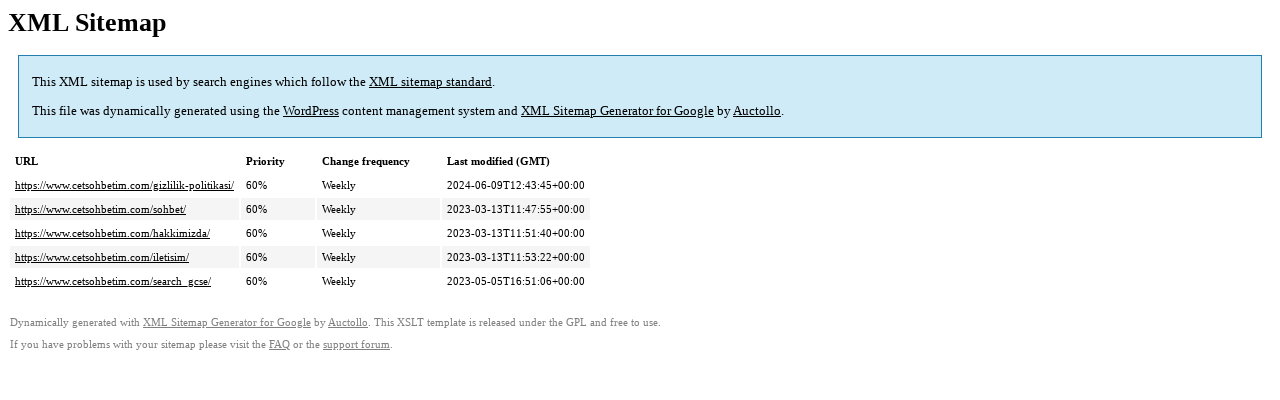

--- FILE ---
content_type: text/xml; charset=utf-8
request_url: https://www.cetsohbetim.com/page-sitemap.html
body_size: 320
content:
<?xml version='1.0' encoding='UTF-8'?><?xml-stylesheet type='text/xsl' href='https://www.cetsohbetim.com/wp-content/plugins/google-sitemap-generator/sitemap.xsl'?><!-- sitemap-generator-url='http://www.arnebrachhold.de' sitemap-generator-version='4.1.22' -->
<!-- generated-on='17 January 2026 23:04' -->
<urlset xmlns:xsi='http://www.w3.org/2001/XMLSchema-instance' xsi:schemaLocation='http://www.sitemaps.org/schemas/sitemap/0.9 http://www.sitemaps.org/schemas/sitemap/0.9/sitemap.xsd' xmlns='http://www.sitemaps.org/schemas/sitemap/0.9'>	<url>
		<loc>https://www.cetsohbetim.com/gizlilik-politikasi/</loc>
		<lastmod>2024-06-09T12:43:45+00:00</lastmod>
		<changefreq>weekly</changefreq>
		<priority>0.6</priority>
	</url>
	<url>
		<loc>https://www.cetsohbetim.com/sohbet/</loc>
		<lastmod>2023-03-13T11:47:55+00:00</lastmod>
		<changefreq>weekly</changefreq>
		<priority>0.6</priority>
	</url>
	<url>
		<loc>https://www.cetsohbetim.com/hakkimizda/</loc>
		<lastmod>2023-03-13T11:51:40+00:00</lastmod>
		<changefreq>weekly</changefreq>
		<priority>0.6</priority>
	</url>
	<url>
		<loc>https://www.cetsohbetim.com/iletisim/</loc>
		<lastmod>2023-03-13T11:53:22+00:00</lastmod>
		<changefreq>weekly</changefreq>
		<priority>0.6</priority>
	</url>
	<url>
		<loc>https://www.cetsohbetim.com/search_gcse/</loc>
		<lastmod>2023-05-05T16:51:06+00:00</lastmod>
		<changefreq>weekly</changefreq>
		<priority>0.6</priority>
	</url>
</urlset><!-- Request ID: 01c247bee6d33b1814c9c21201969593; Queries for sitemap: 4; Total queries: 47; Seconds: 0.06; Memory for sitemap: 1KB; Total memory: 22MB -->
